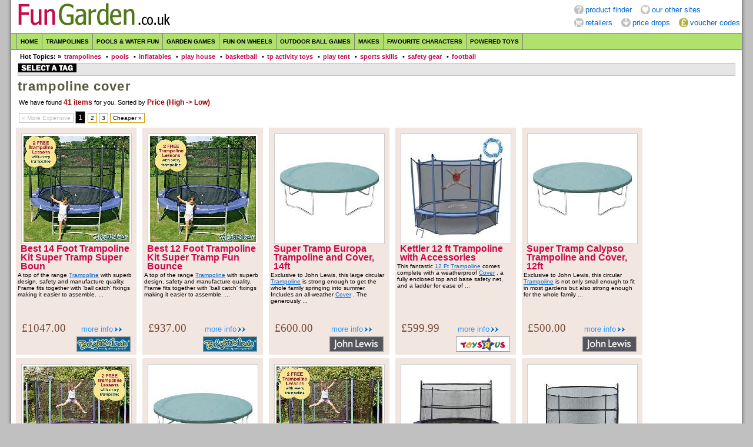

--- FILE ---
content_type: text/html
request_url: http://fungarden.co.uk/trampolines/trampoline_cover.html
body_size: 7573
content:
<!DOCTYPE html PUBLIC "-//W3C//DTD XHTML 1.0 Transitional//EN" "http://www.w3.org/TR/xhtml1/DTD/xhtml1-transitional.dtd">
<html xmlns="http://www.w3.org/1999/xhtml">
<head>
	<title>Trampoline Cover at Fun Garden.co.uk</title><meta http-equiv="content-type" content="text/html; charset=utf-8" /><meta name="description" content="Fun Garden lists the cheapest Trampolines, Garden Pools, Ride on Toys, Outdoor Games, Kids Sports Equipment, Adventure Playgrounds, Swings, Slides, Sandpits and Outdoor Play Houses. We also have a large selection of Inflatable toys, Football Equipment, Goals, Basketball nets at sale prices" />
	<link type="text/css" rel="stylesheet" href="../styles.css" media="screen" />
	<link type="text/css" rel="stylesheet" href="../custom.css" media="screen" />
	<!--[if gte IE 7]>
		<link rel="stylesheet" href="../ie7.css" type="text/css" media="screen" />
	<![endif]-->
	<!--[if lt IE 7]>
		<link rel="stylesheet" href="../ie6.css" type="text/css" media="screen" />
	<![endif]-->
</head>
<body>
	<div id="frame">
		<div class="header">
			<div id="toparea">
				<div id="options">
					<a id="topic_option" accesskey="3" href="../topic_sitemap.html">product finder</a>
					<a id="sites_option" accesskey="5" href="../our_sites.html">our other sites</a><br />
					<a id="retailers_option" href="../retailers.html">retailers</a>
					<a id="price_option" accesskey="6" href="../price_drops.html">price drops</a>
					<a id="voucher_option" accesskey="4" href="../voucher_codes.html">voucher codes</a>
				</div>
				<a class="logo_link" href="/" title="Fun Garden"><img id="logo_img" src="/images/logo.png" alt="Fun Garden" /></a>
			</div>
			<div class="menu_bar">
				<ul class="menu">
					<li class="menu_left_pad"></li>
					<li><a  accesskey="1" href="/">Home</a></li><li><a  accesskey="a" href="/trampolines.html">Trampolines</a></li><li><a  accesskey="b" href="/swimming_pools.html">Pools &amp; Water Fun</a></li><li><a  accesskey="c" href="/garden_games.html">Garden Games</a></li><li><a  accesskey="d" href="/toys_with_wheels.html">Fun on Wheels</a></li><li><a  accesskey="e" href="/outdoor_ball_games.html">Outdoor Ball Games</a></li><li><a  accesskey="f" href="/outdoor_toys.html">Makes</a></li><li><a  accesskey="g" href="/childrens_favorite_characters.html">Favourite Characters</a></li><li><a  accesskey="i" href="/powered_toys.html">Powered Toys</a></li>
				</ul>
			</div>
			<div id="topics">
				<span>Hot Topics: &#187;</span><a title="trampolines" href="/trampolines/trampolines.html">trampolines</a> &bull;<a title="garden pools" href="/garden_pools_and_water_fun/garden_pools.html">pools</a> &bull;<a title="inflatable toys" href="/outdoor_games_and_activities/inflatable_toys.html">inflatables</a> &bull;<a title="kids play house" href="/outdoor_games_and_activities/kids_play_house.html">play house</a> &bull;<a title="basketball equipment" href="/garden_bat_and_ball_sports/basketball_equipment.html">basketball</a> &bull;<a title="TP activity toys" href="/outdoor_equipment/tp_activity_toys.html">tp activity toys</a> &bull;<a title="kids play tent" href="/outdoor_games_and_activities/kids_play_tent.html">play tent</a> &bull;<a title="sports skills and training equipment" href="/garden_bat_and_ball_sports/sports_skills_and_training_equipment.html">sports skills</a> &bull;<a title="kids safety gear" href="/kids_ride_on_toys/kids_safety_gear.html">safety gear</a> &bull;<a title="football equipment" href="/garden_bat_and_ball_sports/football_equipment.html">football</a> 
			</div>
		</div>
		<div id="page">
			<div id="navcloud">
				
			</div>
			<script src="http://www.google-analytics.com/urchin.js" type="text/javascript">
				            </script>
				            <script type="text/javascript">
				            _uacct = "UA-2356121-1";
				            urchinTracker();
				            </script>
			<h1 class="heading">trampoline cover</h1><div class="sortmessage"><span class="sort">We have found </span><span class="sortmethod">41 items </span><span class="sort">for you</span><span class="sort">. Sorted by </span><span class="sortmethod">Price (High -> Low)</span></div><div class="pagecontrol"><a class="jump_off">&#171; More Expensive</a><a href="trampoline_cover.html" class="page_on" title="&pound;1047.00 to &pound;59.00">1</a><a href="trampoline_cover_2.html" class="page_off" title="&pound;59.00 to &pound;25.00">2</a><a href="trampoline_cover_3.html" class="page_off" title="&pound;25.00 to &pound;25.00">3</a><a href="trampoline_cover_2.html" class="jump_on">Cheaper &#187;</a></div>
			<a href="#content" accesskey="s"></a>
			<div id="content">
				<div class="item">
                                <div class="item_top">
	    				            <a rel="nofollow" target="_blank" href="http://www.awin1.com/awclick.php?mid=1096&amp;id=70164" onclick="javascript:urchinTracker('18849:bright_minds:best_14_foot_trampoline_kit_super_tramp_super_boun')" title="Best 14 Foot Trampoline Kit Super Tramp Super Boun"><img class="image" src="/images/76/best_14_foot_trampoline_kit_super_tramp_super_boun.jpg" alt="Best 14 Foot Trampoline Kit Super Tramp Super Boun"/></a>
    				    	        <h1>Best 14 Foot Trampoline Kit Super Tramp Super Boun</h1>
		    	    		        <p>A top of the range  <a href="../trampolines/trampolines.html" title="trampolines">Trampoline</a>  with superb design, safety and manufacture quality. Frame fits together with 'ball catch' fixings making it easier to assemble. ...</p>
			        			    
                                 </div>
                                 <a rel="nofollow" target="_blank" href="http://www.awin1.com/awclick.php?mid=1096&amp;id=70164" onclick="javascript:urchinTracker('18849:bright_minds:best_14_foot_trampoline_kit_super_tramp_super_boun')" title="Best 14 Foot Trampoline Kit Super Tramp Super Boun" class="info">more info</a>
                                 <a class="price">&pound;1047.00</a>
                                 <a rel="nofollow" target="_blank" href="http://www.awin1.com/awclick.php?mid=1096&amp;id=70164" onclick="javascript:urchinTracker('18849:bright_minds:best_14_foot_trampoline_kit_super_tramp_super_boun')" title="Best 14 Foot Trampoline Kit Super Tramp Super Boun"><img class="logo" src="/stockist/Bright Minds.png" alt="Bright Minds"/></a>
				             </div><div class="item">
                                <div class="item_top">
	    				            <a rel="nofollow" target="_blank" href="http://www.awin1.com/awclick.php?mid=1096&amp;id=70164" onclick="javascript:urchinTracker('18850:bright_minds:best_12_foot_trampoline_kit_super_tramp_fun_bounce')" title="Best 12 Foot Trampoline Kit Super Tramp Fun Bounce"><img class="image" src="/images/76/best_12_foot_trampoline_kit_super_tramp_fun_bounce.jpg" alt="Best 12 Foot Trampoline Kit Super Tramp Fun Bounce"/></a>
    				    	        <h1>Best 12 Foot Trampoline Kit Super Tramp Fun Bounce</h1>
		    	    		        <p>A top of the range  <a href="../trampolines/trampolines.html" title="trampolines">Trampoline</a>  with superb design, safety and manufacture quality. Frame fits together with 'ball catch' fixings making it easier to assemble. ...</p>
			        			    
                                 </div>
                                 <a rel="nofollow" target="_blank" href="http://www.awin1.com/awclick.php?mid=1096&amp;id=70164" onclick="javascript:urchinTracker('18850:bright_minds:best_12_foot_trampoline_kit_super_tramp_fun_bounce')" title="Best 12 Foot Trampoline Kit Super Tramp Fun Bounce" class="info">more info</a>
                                 <a class="price">&pound;937.00</a>
                                 <a rel="nofollow" target="_blank" href="http://www.awin1.com/awclick.php?mid=1096&amp;id=70164" onclick="javascript:urchinTracker('18850:bright_minds:best_12_foot_trampoline_kit_super_tramp_fun_bounce')" title="Best 12 Foot Trampoline Kit Super Tramp Fun Bounce"><img class="logo" src="/stockist/Bright Minds.png" alt="Bright Minds"/></a>
				             </div><div class="item">
                                <div class="item_top">
	    				            <a rel="nofollow" target="_blank" href="http://www.awin1.com/awclick.php?mid=1203&amp;id=70164" onclick="javascript:urchinTracker('1656:john_lewis:super_tramp_europa_trampoline_and_cover_14ft')" title="Super Tramp Europa Trampoline and Cover, 14ft"><img class="image" src="/images/51/super_tramp_europa_trampoline_and_cover_14ft.jpg" alt="Super Tramp Europa Trampoline and Cover, 14ft"/></a>
    				    	        <h1>Super Tramp Europa Trampoline and Cover, 14ft</h1>
		    	    		        <p>Exclusive to John Lewis, this large circular  <a href="../trampolines/trampolines.html" title="trampolines">Trampoline</a>  is strong enough to get the whole family springing into summer. Includes an all-weather  <a href="../trampolines/trampoline_cover.html" title="trampoline cover">Cover</a> . The generously ...</p>
			        			    
                                 </div>
                                 <a rel="nofollow" target="_blank" href="http://www.awin1.com/awclick.php?mid=1203&amp;id=70164" onclick="javascript:urchinTracker('1656:john_lewis:super_tramp_europa_trampoline_and_cover_14ft')" title="Super Tramp Europa Trampoline and Cover, 14ft" class="info">more info</a>
                                 <a class="price">&pound;600.00</a>
                                 <a rel="nofollow" target="_blank" href="http://www.awin1.com/awclick.php?mid=1203&amp;id=70164" onclick="javascript:urchinTracker('1656:john_lewis:super_tramp_europa_trampoline_and_cover_14ft')" title="Super Tramp Europa Trampoline and Cover, 14ft"><img class="logo" src="/stockist/John Lewis.png" alt="John Lewis"/></a>
				             </div><div class="item">
                                <div class="item_top">
	    				            <a rel="nofollow" target="_blank" href="http://www.awin1.com/awclick.php?mid=1270&amp;id=70164" onclick="javascript:urchinTracker('5172:toys_r_us:kettler_12_ft_trampoline_with_accessories')" title="Kettler 12 ft Trampoline with Accessories"><img class="image" src="/images/29/kettler_12_ft_trampoline_with_accessories.jpg" alt="Kettler 12 ft Trampoline with Accessories"/></a>
    				    	        <h1>Kettler 12 ft Trampoline with Accessories</h1>
		    	    		        <p>This fantastic  <a href="../trampolines/12_feet_trampolines.html" title="12 feet trampolines">12 Ft</a>   <a href="../trampolines/trampolines.html" title="trampolines">Trampoline</a>  comes complete with a weatherproof  <a href="../trampolines/trampoline_cover.html" title="trampoline cover">Cover</a> , a fully enclosed top and base safety net, and a ladder for ease of ...</p>
			        			    
                                 </div>
                                 <a rel="nofollow" target="_blank" href="http://www.awin1.com/awclick.php?mid=1270&amp;id=70164" onclick="javascript:urchinTracker('5172:toys_r_us:kettler_12_ft_trampoline_with_accessories')" title="Kettler 12 ft Trampoline with Accessories" class="info">more info</a>
                                 <a class="price">&pound;599.99</a>
                                 <a rel="nofollow" target="_blank" href="http://www.awin1.com/awclick.php?mid=1270&amp;id=70164" onclick="javascript:urchinTracker('5172:toys_r_us:kettler_12_ft_trampoline_with_accessories')" title="Kettler 12 ft Trampoline with Accessories"><img class="logo" src="/stockist/Toys R Us.png" alt="Toys R Us"/></a>
				             </div><div class="item">
                                <div class="item_top">
	    				            <a rel="nofollow" target="_blank" href="http://www.awin1.com/awclick.php?mid=1203&amp;id=70164" onclick="javascript:urchinTracker('1644:john_lewis:super_tramp_calypso_trampoline_and_cover_12ft')" title="Super Tramp Calypso Trampoline and Cover, 12ft"><img class="image" src="/images/51/super_tramp_calypso_trampoline_and_cover_12ft.jpg" alt="Super Tramp Calypso Trampoline and Cover, 12ft"/></a>
    				    	        <h1>Super Tramp Calypso Trampoline and Cover, 12ft</h1>
		    	    		        <p>Exclusive to John Lewis, this circular  <a href="../trampolines/trampolines.html" title="trampolines">Trampoline</a>  is not only small enough to fit in most gardens but also strong enough for the whole family ...</p>
			        			    
                                 </div>
                                 <a rel="nofollow" target="_blank" href="http://www.awin1.com/awclick.php?mid=1203&amp;id=70164" onclick="javascript:urchinTracker('1644:john_lewis:super_tramp_calypso_trampoline_and_cover_12ft')" title="Super Tramp Calypso Trampoline and Cover, 12ft" class="info">more info</a>
                                 <a class="price">&pound;500.00</a>
                                 <a rel="nofollow" target="_blank" href="http://www.awin1.com/awclick.php?mid=1203&amp;id=70164" onclick="javascript:urchinTracker('1644:john_lewis:super_tramp_calypso_trampoline_and_cover_12ft')" title="Super Tramp Calypso Trampoline and Cover, 12ft"><img class="logo" src="/stockist/John Lewis.png" alt="John Lewis"/></a>
				             </div><div class="item">
                                <div class="item_top">
	    				            <a rel="nofollow" target="_blank" href="http://www.awin1.com/awclick.php?mid=1096&amp;id=70164" onclick="javascript:urchinTracker('18856:bright_minds:good_14_foot_trampoline_kit_spring_time_dragon')" title="Good 14 Foot Trampoline Kit Spring Time Dragon"><img class="image" src="/images/76/good_14_foot_trampoline_kit_spring_time_dragon.jpg" alt="Good 14 Foot Trampoline Kit Spring Time Dragon"/></a>
    				    	        <h1>Good 14 Foot Trampoline Kit Spring Time Dragon</h1>
		    	    		        <p>A great value range  <a href="../trampolines/trampolines.html" title="trampolines">Trampoline</a>  produced within strict guidelines offering safety at a very affordable price. This complete set includes  <a href="../trampolines/trampolines.html" title="trampolines">Trampoline</a> , safety  <a href="../trampolines/trampoline_enclosure.html" title="trampoline enclosure">Enclosure</a> , anchor kit ...</p>
			        			    
                                 </div>
                                 <a rel="nofollow" target="_blank" href="http://www.awin1.com/awclick.php?mid=1096&amp;id=70164" onclick="javascript:urchinTracker('18856:bright_minds:good_14_foot_trampoline_kit_spring_time_dragon')" title="Good 14 Foot Trampoline Kit Spring Time Dragon" class="info">more info</a>
                                 <a class="price">&pound;437.00</a>
                                 <a rel="nofollow" target="_blank" href="http://www.awin1.com/awclick.php?mid=1096&amp;id=70164" onclick="javascript:urchinTracker('18856:bright_minds:good_14_foot_trampoline_kit_spring_time_dragon')" title="Good 14 Foot Trampoline Kit Spring Time Dragon"><img class="logo" src="/stockist/Bright Minds.png" alt="Bright Minds"/></a>
				             </div><div class="item">
                                <div class="item_top">
	    				            <a rel="nofollow" target="_blank" href="http://www.awin1.com/awclick.php?mid=1203&amp;id=70164" onclick="javascript:urchinTracker('1647:john_lewis:super_tramp_ariel_trampoline_and_cover_10ft')" title="Super Tramp Ariel Trampoline and Cover, 10ft"><img class="image" src="/images/51/super_tramp_ariel_trampoline_and_cover_10ft.jpg" alt="Super Tramp Ariel Trampoline and Cover, 10ft"/></a>
    				    	        <h1>Super Tramp Ariel Trampoline and Cover, 10ft</h1>
		    	    		        <p>Exclusive to John Lewis, this sturdy entry-level circular  <a href="../trampolines/trampolines.html" title="trampolines">Trampoline</a>  represents great value for money, with lower height accessibility particularly suitable for children of primary school ...</p>
			        			    
                                 </div>
                                 <a rel="nofollow" target="_blank" href="http://www.awin1.com/awclick.php?mid=1203&amp;id=70164" onclick="javascript:urchinTracker('1647:john_lewis:super_tramp_ariel_trampoline_and_cover_10ft')" title="Super Tramp Ariel Trampoline and Cover, 10ft" class="info">more info</a>
                                 <a class="price">&pound;400.00</a>
                                 <a rel="nofollow" target="_blank" href="http://www.awin1.com/awclick.php?mid=1203&amp;id=70164" onclick="javascript:urchinTracker('1647:john_lewis:super_tramp_ariel_trampoline_and_cover_10ft')" title="Super Tramp Ariel Trampoline and Cover, 10ft"><img class="logo" src="/stockist/John Lewis.png" alt="John Lewis"/></a>
				             </div><div class="item">
                                <div class="item_top">
	    				            <a rel="nofollow" target="_blank" href="http://www.awin1.com/awclick.php?mid=1096&amp;id=70164" onclick="javascript:urchinTracker('18858:bright_minds:good_12_foot_trampoline_kit_spring_time_tiger')" title="Good 12 Foot Trampoline Kit Spring Time Tiger"><img class="image" src="/images/76/good_12_foot_trampoline_kit_spring_time_tiger.jpg" alt="Good 12 Foot Trampoline Kit Spring Time Tiger"/></a>
    				    	        <h1>Good 12 Foot Trampoline Kit Spring Time Tiger</h1>
		    	    		        <p>A great value range  <a href="../trampolines/trampolines.html" title="trampolines">Trampoline</a>  produced within strict quality guidelines, offering safety at a very affordable price. This complete set includes  <a href="../trampolines/12_feet_trampolines.html" title="12 feet trampolines">12Ft</a>   <a href="../trampolines/trampolines.html" title="trampolines">Trampoline</a> , safety  <a href="../trampolines/trampoline_enclosure.html" title="trampoline enclosure">Enclosure</a> , ...</p>
			        			    
                                 </div>
                                 <a rel="nofollow" target="_blank" href="http://www.awin1.com/awclick.php?mid=1096&amp;id=70164" onclick="javascript:urchinTracker('18858:bright_minds:good_12_foot_trampoline_kit_spring_time_tiger')" title="Good 12 Foot Trampoline Kit Spring Time Tiger" class="info">more info</a>
                                 <a class="price">&pound;377.00</a>
                                 <a rel="nofollow" target="_blank" href="http://www.awin1.com/awclick.php?mid=1096&amp;id=70164" onclick="javascript:urchinTracker('18858:bright_minds:good_12_foot_trampoline_kit_spring_time_tiger')" title="Good 12 Foot Trampoline Kit Spring Time Tiger"><img class="logo" src="/stockist/Bright Minds.png" alt="Bright Minds"/></a>
				             </div><div class="item">
                                <div class="item_top">
	    				            <a rel="nofollow" target="_blank" href="http://track.webgains.com/click.html?wgcampaignid=43081&amp;wgprogramid=127" onclick="javascript:urchinTracker('6478:kids_window:jumpking_jumppod_10_12_and_14ft_deluxe')" title="Jumpking Jumppod 10, 12 and 14ft Deluxe"><img class="image" src="/images/40/jumpking_jumppod_10_12_and_14ft_deluxe.jpg" alt="Jumpking Jumppod 10, 12 and 14ft Deluxe"/></a>
    				    	        <h1>Jumpking Jumppod 10, 12 and 14ft Deluxe</h1>
		    	    		        <p>10, 12 and  <a href="../trampolines/14_feet_trampolines.html" title="14 feet trampolines">14Ft</a>  Deluxe. With Safety Net,  <a href="../trampolines/trampoline_cover.html" title="trampoline cover">Cover</a> , Ladder and Shoe Net. Unique ! A new innovation in  <a href="../trampolines/trampolines.html" title="trampolines">Trampolines</a> , the Jumpking JumpPod is a ...</p>
			        			    
                                 </div>
                                 <a rel="nofollow" target="_blank" href="http://track.webgains.com/click.html?wgcampaignid=43081&amp;wgprogramid=127" onclick="javascript:urchinTracker('6478:kids_window:jumpking_jumppod_10_12_and_14ft_deluxe')" title="Jumpking Jumppod 10, 12 and 14ft Deluxe" class="info">more info</a>
                                 <a class="price">&pound;310.00</a>
                                 <a rel="nofollow" target="_blank" href="http://track.webgains.com/click.html?wgcampaignid=43081&amp;wgprogramid=127" onclick="javascript:urchinTracker('6478:kids_window:jumpking_jumppod_10_12_and_14ft_deluxe')" title="Jumpking Jumppod 10, 12 and 14ft Deluxe"><img class="logo" src="/stockist/Kids Window.png" alt="Kids Window"/></a>
				             </div><div class="item">
                                <div class="item_top">
	    				            <a rel="nofollow" target="_blank" href="http://track.webgains.com/click.html?wgcampaignid=43081&amp;wgprogramid=127" onclick="javascript:urchinTracker('6477:kids_window:jumpking_jumppod_10_12_and_14ft')" title="Jumpking Jumppod 10, 12 and 14ft"><img class="image" src="/images/40/jumpking_jumppod_10_12_and_14ft.jpg" alt="Jumpking Jumppod 10, 12 and 14ft"/></a>
    				    	        <h1>Jumpking Jumppod 10, 12 and 14ft</h1>
		    	    		        <p>10, 12 and  <a href="../trampolines/14_feet_trampolines.html" title="14 feet trampolines">14Ft</a> . With Safety Net,  <a href="../trampolines/trampoline_cover.html" title="trampoline cover">Cover</a> , Ladder and Shoe Net. Unique ! A new innovation in  <a href="../trampolines/trampolines.html" title="trampolines">Trampolines</a> , the Jumpking JumpPod is a top ...</p>
			        			    
                                 </div>
                                 <a rel="nofollow" target="_blank" href="http://track.webgains.com/click.html?wgcampaignid=43081&amp;wgprogramid=127" onclick="javascript:urchinTracker('6477:kids_window:jumpking_jumppod_10_12_and_14ft')" title="Jumpking Jumppod 10, 12 and 14ft" class="info">more info</a>
                                 <a class="price">&pound;240.00</a>
                                 <a rel="nofollow" target="_blank" href="http://track.webgains.com/click.html?wgcampaignid=43081&amp;wgprogramid=127" onclick="javascript:urchinTracker('6477:kids_window:jumpking_jumppod_10_12_and_14ft')" title="Jumpking Jumppod 10, 12 and 14ft"><img class="logo" src="/stockist/Kids Window.png" alt="Kids Window"/></a>
				             </div><div class="item">
                                <div class="item_top">
	    				            <a rel="nofollow" target="_blank" href="http://www.dpbolvw.net/click-2544827-5590799" onclick="javascript:urchinTracker('2538:argos:my_first_trampoline_and_enclosure')" title="My First Trampoline and Enclosure"><img class="image" src="/images/54/my_first_trampoline_and_enclosure.jpg" alt="My First Trampoline and Enclosure"/></a>
    				    	        <h1>My First Trampoline and Enclosure</h1>
		    	    		        <p></p>
			        			    <ul><li>Set up size (D)140cm, (H)35cm.</li> <li>Main frame in diameter 1in x 1.0mm x 6 pieces.</li> <li>18 piece diameter 25mm x 0.8mm metal tube with powder ...</li></ul>
                                 </div>
                                 <a rel="nofollow" target="_blank" href="http://www.dpbolvw.net/click-2544827-5590799" onclick="javascript:urchinTracker('2538:argos:my_first_trampoline_and_enclosure')" title="My First Trampoline and Enclosure" class="info">more info</a>
                                 <a class="price">&pound;99.99</a>
                                 <a rel="nofollow" target="_blank" href="http://www.dpbolvw.net/click-2544827-5590799" onclick="javascript:urchinTracker('2538:argos:my_first_trampoline_and_enclosure')" title="My First Trampoline and Enclosure"><img class="logo" src="/stockist/Argos.png" alt="Argos"/></a>
				             </div><div class="item">
                                <div class="item_top">
	    				            <a rel="nofollow" target="_blank" href="http://www.awin1.com/awclick.php?mid=1203&amp;id=70164" onclick="javascript:urchinTracker('1608:john_lewis:super_tramp_boomer_trampoline_cover')" title="Super Tramp Boomer Trampoline Cover"><img class="image" src="/images/51/super_tramp_boomer_trampoline_cover.jpg" alt="Super Tramp Boomer Trampoline Cover"/></a>
    				    	        <h1>Super Tramp Boomer Trampoline Cover</h1>
		    	    		        <p>Boomer  <a href="../trampolines/trampoline_cover.html" title="trampoline cover">Trampoline Cover</a>  with elasticated hem and central drainage holes. Made from 300gsm (9oz) blue PVC coated nylon fabric.  <a href="../trampolines/trampolines.html" title="trampolines">Trampoline</a>  weather covers keep the  <a href="../trampolines/trampolines.html" title="trampolines">Trampoline</a>  ...</p>
			        			    
                                 </div>
                                 <a rel="nofollow" target="_blank" href="http://www.awin1.com/awclick.php?mid=1203&amp;id=70164" onclick="javascript:urchinTracker('1608:john_lewis:super_tramp_boomer_trampoline_cover')" title="Super Tramp Boomer Trampoline Cover" class="info">more info</a>
                                 <a class="price">&pound;89.00</a>
                                 <a rel="nofollow" target="_blank" href="http://www.awin1.com/awclick.php?mid=1203&amp;id=70164" onclick="javascript:urchinTracker('1608:john_lewis:super_tramp_boomer_trampoline_cover')" title="Super Tramp Boomer Trampoline Cover"><img class="logo" src="/stockist/John Lewis.png" alt="John Lewis"/></a>
				             </div><div class="item">
                                <div class="item_top">
	    				            <a rel="nofollow" target="_blank" href="http://www.awin1.com/awclick.php?mid=1096&amp;id=70164" onclick="javascript:urchinTracker('18876:bright_minds:kangaroo_trampoline_cover')" title="Kangaroo Trampoline Cover"><img class="image" src="/images/76/kangaroo_trampoline_cover.jpg" alt="Kangaroo Trampoline Cover"/></a>
    				    	        <h1>Kangaroo Trampoline Cover</h1>
		    	    		        <p>All weather rectangular  <a href="../trampolines/trampoline_cover.html" title="trampoline cover">Trampoline Cover</a> , suitable for our 14.5ft Kangeroo  <a href="../trampolines/trampolines.html" title="trampolines">Trampoline</a> . This weather  <a href="../trampolines/trampoline_cover.html" title="trampoline cover">Cover</a>  is made from Forest Green pvc-coated nylon fabric, 'pudding style' with ...</p>
			        			    
                                 </div>
                                 <a rel="nofollow" target="_blank" href="http://www.awin1.com/awclick.php?mid=1096&amp;id=70164" onclick="javascript:urchinTracker('18876:bright_minds:kangaroo_trampoline_cover')" title="Kangaroo Trampoline Cover" class="info">more info</a>
                                 <a class="price">&pound;84.00</a>
                                 <a rel="nofollow" target="_blank" href="http://www.awin1.com/awclick.php?mid=1096&amp;id=70164" onclick="javascript:urchinTracker('18876:bright_minds:kangaroo_trampoline_cover')" title="Kangaroo Trampoline Cover"><img class="logo" src="/stockist/Bright Minds.png" alt="Bright Minds"/></a>
				             </div><div class="item">
                                <div class="item_top">
	    				            <a rel="nofollow" target="_blank" href="http://www.awin1.com/awclick.php?mid=1203&amp;id=70164" onclick="javascript:urchinTracker('1605:john_lewis:super_tramp_kangaroo_trampoline_cover')" title="Super Tramp Kangaroo Trampoline Cover"><img class="image" src="/images/51/super_tramp_kangaroo_trampoline_cover.jpg" alt="Super Tramp Kangaroo Trampoline Cover"/></a>
    				    	        <h1>Super Tramp Kangaroo Trampoline Cover</h1>
		    	    		        <p>Kangaroo  <a href="../trampolines/trampoline_cover.html" title="trampoline cover">Trampoline Cover</a>  with elasticated hem and central drainage holes. Made from 300gsm (9oz) Forest Green PVC coated nylon fabric.  <a href="../trampolines/trampolines.html" title="trampolines">Trampoline</a>  weather covers keep the ...</p>
			        			    
                                 </div>
                                 <a rel="nofollow" target="_blank" href="http://www.awin1.com/awclick.php?mid=1203&amp;id=70164" onclick="javascript:urchinTracker('1605:john_lewis:super_tramp_kangaroo_trampoline_cover')" title="Super Tramp Kangaroo Trampoline Cover" class="info">more info</a>
                                 <a class="price">&pound;79.00</a>
                                 <a rel="nofollow" target="_blank" href="http://www.awin1.com/awclick.php?mid=1203&amp;id=70164" onclick="javascript:urchinTracker('1605:john_lewis:super_tramp_kangaroo_trampoline_cover')" title="Super Tramp Kangaroo Trampoline Cover"><img class="logo" src="/stockist/John Lewis.png" alt="John Lewis"/></a>
				             </div><div class="item">
                                <div class="item_top">
	    				            <a rel="nofollow" target="_blank" href="http://www.awin1.com/awclick.php?mid=1096&amp;id=70164" onclick="javascript:urchinTracker('18877:bright_minds:wallaby_trampoline_cover')" title="Wallaby Trampoline Cover"><img class="image" src="/images/76/wallaby_trampoline_cover.jpg" alt="Wallaby Trampoline Cover"/></a>
    				    	        <h1>Wallaby Trampoline Cover</h1>
		    	    		        <p>All weather rectangular  <a href="../trampolines/trampoline_cover.html" title="trampoline cover">Trampoline Cover</a> , suitable for our 12.5ft Wallaby  <a href="../trampolines/trampolines.html" title="trampolines">Trampoline</a> . This weather  <a href="../trampolines/trampoline_cover.html" title="trampoline cover">Cover</a>  is made from Forest Green pvc-coated nylon fabric, 'pudding style' with ...</p>
			        			    
                                 </div>
                                 <a rel="nofollow" target="_blank" href="http://www.awin1.com/awclick.php?mid=1096&amp;id=70164" onclick="javascript:urchinTracker('18877:bright_minds:wallaby_trampoline_cover')" title="Wallaby Trampoline Cover" class="info">more info</a>
                                 <a class="price">&pound;74.00</a>
                                 <a rel="nofollow" target="_blank" href="http://www.awin1.com/awclick.php?mid=1096&amp;id=70164" onclick="javascript:urchinTracker('18877:bright_minds:wallaby_trampoline_cover')" title="Wallaby Trampoline Cover"><img class="logo" src="/stockist/Bright Minds.png" alt="Bright Minds"/></a>
				             </div><div class="item">
                                <div class="item_top">
	    				            <a rel="nofollow" target="_blank" href="http://www.awin1.com/awclick.php?mid=1203&amp;id=70164" onclick="javascript:urchinTracker('1597:john_lewis:super_tramp_super_bouncer_trampoline_cover')" title="Super Tramp Super Bouncer Trampoline Cover"><img class="image" src="/images/51/super_tramp_super_bouncer_trampoline_cover.jpg" alt="Super Tramp Super Bouncer Trampoline Cover"/></a>
    				    	        <h1>Super Tramp Super Bouncer Trampoline Cover</h1>
		    	    		        <p>Super Bouncer  <a href="../trampolines/trampoline_cover.html" title="trampoline cover">Trampoline Cover</a>  with elasticated hem and central drainage holes. Made from 300gsm (9oz) blue PVC coated nylon fabric.  <a href="../trampolines/trampolines.html" title="trampolines">Trampoline</a>  weather covers keep the ...</p>
			        			    
                                 </div>
                                 <a rel="nofollow" target="_blank" href="http://www.awin1.com/awclick.php?mid=1203&amp;id=70164" onclick="javascript:urchinTracker('1597:john_lewis:super_tramp_super_bouncer_trampoline_cover')" title="Super Tramp Super Bouncer Trampoline Cover" class="info">more info</a>
                                 <a class="price">&pound;69.00</a>
                                 <a rel="nofollow" target="_blank" href="http://www.awin1.com/awclick.php?mid=1203&amp;id=70164" onclick="javascript:urchinTracker('1597:john_lewis:super_tramp_super_bouncer_trampoline_cover')" title="Super Tramp Super Bouncer Trampoline Cover"><img class="logo" src="/stockist/John Lewis.png" alt="John Lewis"/></a>
				             </div><div class="item">
                                <div class="item_top">
	    				            <a rel="nofollow" target="_blank" href="http://www.awin1.com/awclick.php?mid=1203&amp;id=70164" onclick="javascript:urchinTracker('1600:john_lewis:super_tramp_wallaby_trampoline_cover')" title="Super Tramp Wallaby Trampoline Cover"><img class="image" src="/images/51/super_tramp_wallaby_trampoline_cover.jpg" alt="Super Tramp Wallaby Trampoline Cover"/></a>
    				    	        <h1>Super Tramp Wallaby Trampoline Cover</h1>
		    	    		        <p>Wallaby  <a href="../trampolines/trampoline_cover.html" title="trampoline cover">Trampoline Cover</a>  with elasticated hem and central drainage holes. Made from 300gsm (9oz) Forest Green PVC coated nylon fabric.  <a href="../trampolines/trampolines.html" title="trampolines">Trampoline</a>  weather covers keep the ...</p>
			        			    
                                 </div>
                                 <a rel="nofollow" target="_blank" href="http://www.awin1.com/awclick.php?mid=1203&amp;id=70164" onclick="javascript:urchinTracker('1600:john_lewis:super_tramp_wallaby_trampoline_cover')" title="Super Tramp Wallaby Trampoline Cover" class="info">more info</a>
                                 <a class="price">&pound;69.00</a>
                                 <a rel="nofollow" target="_blank" href="http://www.awin1.com/awclick.php?mid=1203&amp;id=70164" onclick="javascript:urchinTracker('1600:john_lewis:super_tramp_wallaby_trampoline_cover')" title="Super Tramp Wallaby Trampoline Cover"><img class="logo" src="/stockist/John Lewis.png" alt="John Lewis"/></a>
				             </div><div class="item">
                                <div class="item_top">
	    				            <a rel="nofollow" target="_blank" href="http://www.awin1.com/awclick.php?mid=1096&amp;id=70164" onclick="javascript:urchinTracker('18879:bright_minds:14_foot_trampoline_cover_better_best_playland_supe')" title="14 Foot Trampoline Cover Better/Best Playland/Supe"><img class="image" src="/images/76/14_foot_trampoline_cover_better_best_playland_supe.jpg" alt="14 Foot Trampoline Cover Better/Best Playland/Supe"/></a>
    				    	        <h1>14 Foot Trampoline Cover Better/Best Playland/Supe</h1>
		    	    		        <p>All weather  <a href="../trampolines/trampoline_cover.html" title="trampoline cover">Trampoline Cover</a> , suitable for our  <a href="../trampolines/14_feet_trampolines.html" title="14 feet trampolines">14Ft</a>  Better and Best  <a href="../trampolines/trampolines.html" title="trampolines">Trampolines</a> . This weather  <a href="../trampolines/trampoline_cover.html" title="trampoline cover">Cover</a>  is made from Forest Green pvc-coated nylon fabric, 'pudding style' ...</p>
			        			    
                                 </div>
                                 <a rel="nofollow" target="_blank" href="http://www.awin1.com/awclick.php?mid=1096&amp;id=70164" onclick="javascript:urchinTracker('18879:bright_minds:14_foot_trampoline_cover_better_best_playland_supe')" title="14 Foot Trampoline Cover Better/Best Playland/Supe" class="info">more info</a>
                                 <a class="price">&pound;64.00</a>
                                 <a rel="nofollow" target="_blank" href="http://www.awin1.com/awclick.php?mid=1096&amp;id=70164" onclick="javascript:urchinTracker('18879:bright_minds:14_foot_trampoline_cover_better_best_playland_supe')" title="14 Foot Trampoline Cover Better/Best Playland/Supe"><img class="logo" src="/stockist/Bright Minds.png" alt="Bright Minds"/></a>
				             </div><div class="item">
                                <div class="item_top">
	    				            <a rel="nofollow" target="_blank" href="http://www.awin1.com/awclick.php?mid=1096&amp;id=70164" onclick="javascript:urchinTracker('18878:bright_minds:king_110_trampoline_cover')" title="King 110 Trampoline Cover"><img class="image" src="/images/76/king_110_trampoline_cover.jpg" alt="King 110 Trampoline Cover"/></a>
    				    	        <h1>King 110 Trampoline Cover</h1>
		    	    		        <p>All weather rectangular  <a href="../trampolines/trampoline_cover.html" title="trampoline cover">Trampoline Cover</a> , suitable for our 11ft King  <a href="../trampolines/trampolines.html" title="trampolines">Trampoline</a> . This weather  <a href="../trampolines/trampoline_cover.html" title="trampoline cover">Cover</a>  is made from Forest Green pvc-coated nylon fabric, 'pudding style' with ...</p>
			        			    
                                 </div>
                                 <a rel="nofollow" target="_blank" href="http://www.awin1.com/awclick.php?mid=1096&amp;id=70164" onclick="javascript:urchinTracker('18878:bright_minds:king_110_trampoline_cover')" title="King 110 Trampoline Cover" class="info">more info</a>
                                 <a class="price">&pound;64.00</a>
                                 <a rel="nofollow" target="_blank" href="http://www.awin1.com/awclick.php?mid=1096&amp;id=70164" onclick="javascript:urchinTracker('18878:bright_minds:king_110_trampoline_cover')" title="King 110 Trampoline Cover"><img class="logo" src="/stockist/Bright Minds.png" alt="Bright Minds"/></a>
				             </div><div class="item">
                                <div class="item_top">
	    				            <a rel="nofollow" target="_blank" href="http://www.awin1.com/awclick.php?mid=1203&amp;id=70164" onclick="javascript:urchinTracker('1595:john_lewis:super_tramp_fun_bouncer_trampoline_cover')" title="Super Tramp Fun Bouncer Trampoline Cover"><img class="image" src="/images/51/super_tramp_fun_bouncer_trampoline_cover.jpg" alt="Super Tramp Fun Bouncer Trampoline Cover"/></a>
    				    	        <h1>Super Tramp Fun Bouncer Trampoline Cover</h1>
		    	    		        <p>Fun Bouncer  <a href="../trampolines/trampoline_cover.html" title="trampoline cover">Trampoline Cover</a>  with elasticated hem and central drainage holes. Made from 300gsm (9oz) Forest Green PVC coated nylon fabric.  <a href="../trampolines/trampolines.html" title="trampolines">Trampoline</a>  weather covers keep ...</p>
			        			    
                                 </div>
                                 <a rel="nofollow" target="_blank" href="http://www.awin1.com/awclick.php?mid=1203&amp;id=70164" onclick="javascript:urchinTracker('1595:john_lewis:super_tramp_fun_bouncer_trampoline_cover')" title="Super Tramp Fun Bouncer Trampoline Cover" class="info">more info</a>
                                 <a class="price">&pound;59.00</a>
                                 <a rel="nofollow" target="_blank" href="http://www.awin1.com/awclick.php?mid=1203&amp;id=70164" onclick="javascript:urchinTracker('1595:john_lewis:super_tramp_fun_bouncer_trampoline_cover')" title="Super Tramp Fun Bouncer Trampoline Cover"><img class="logo" src="/stockist/John Lewis.png" alt="John Lewis"/></a>
				             </div>
			</div>
			<div class="pagecontrol"><a class="jump_off">&#171; More Expensive</a><a href="trampoline_cover.html" class="page_on" title="&pound;1047.00 to &pound;59.00">1</a><a href="trampoline_cover_2.html" class="page_off" title="&pound;59.00 to &pound;25.00">2</a><a href="trampoline_cover_3.html" class="page_off" title="&pound;25.00 to &pound;25.00">3</a><a href="trampoline_cover_2.html" class="jump_on">Cheaper &#187;</a></div>
                    <div class="banner">
                    <script type="text/javascript"><!--
                    google_ad_client = "pub-2865836886031427";
                    google_ad_width = 728;
                    google_ad_height = 90;
                    google_ad_format = "728x90_as";
                    google_ad_type = "text";
                    //2007-11-05: V3
                    google_ad_channel = "7307486386";
                    google_color_border = "336699";
                    google_color_bg = "FFFFFF";
                    google_color_link = "0000FF";
                    google_color_text = "000000";
                    google_color_url = "008000";
                    google_ui_features = "rc:6";
                    //-->
                    </script>
                    <script type="text/javascript"
                      src="http://pagead2.googlesyndication.com/pagead/show_ads.js">
                    </script>
                    </div><a class="top_jump" href="#logo_img">top of page</a>
			<div id="footer">
				<div id="logolist">            
                                <a rel="nofollow" target="_blank" onclick="javascript:urchinTracker('0:holdall')" href="http://www.awin1.com/awclick.php?mid=830&amp;id=70164"><img class="logo" src="../stockist/HoldAll.png" alt="HoldAll"/></a><a rel="nofollow" target="_blank" onclick="javascript:urchinTracker('0:great_little_trading_company')" href="http://www.awin1.com/awclick.php?mid=2187&amp;id=70164"><img class="logo" src="../stockist/Great Little Trading Company.png" alt="Great Little Trading Company"/></a><a rel="nofollow" target="_blank" onclick="javascript:urchinTracker('0:littlewoods')" href="http://www.awin1.com/awclick.php?mid=3089&amp;id=70164"><img class="logo" src="../stockist/Littlewoods.png" alt="Littlewoods"/></a><a rel="nofollow" target="_blank" onclick="javascript:urchinTracker('0:bright_minds')" href="http://www.awin1.com/awclick.php?mid=1096&amp;id=70164"><img class="logo" src="../stockist/Bright Minds.png" alt="Bright Minds"/></a><a rel="nofollow" target="_blank" onclick="javascript:urchinTracker('0:marks_and_spencer')" href="http://www.awin1.com/awclick.php?mid=1402&amp;id=70164"><img class="logo" src="../stockist/Marks and Spencer.png" alt="Marks and Spencer"/></a><a rel="nofollow" target="_blank" onclick="javascript:urchinTracker('0:argos')" href="http://www.dpbolvw.net/click-2544827-5590799"><img class="logo" src="../stockist/Argos.png" alt="Argos"/></a><a rel="nofollow" target="_blank" onclick="javascript:urchinTracker('0:big_red_warehouse')" href="http://www.awin1.com/awclick.php?mid=1702&amp;id=70164"><img class="logo" src="../stockist/Big Red Warehouse.png" alt="Big Red Warehouse"/></a><a rel="nofollow" target="_blank" onclick="javascript:urchinTracker('0:kids_window')" href="http://track.webgains.com/click.html?wgcampaignid=43081&amp;wgprogramid=127"><img class="logo" src="../stockist/Kids Window.png" alt="Kids Window"/></a><a rel="nofollow" target="_blank" onclick="javascript:urchinTracker('0:halfords')" href="http://www.awin1.com/awclick.php?mid=1672&amp;id=70164"><img class="logo" src="../stockist/Halfords.png" alt="Halfords"/></a><a rel="nofollow" target="_blank" onclick="javascript:urchinTracker('0:early_learning_centre')" href="http://www.amazon.co.uk/gp/redirect.html?ie=UTF8&amp;location=http%3A%2F%2Fwww.amazon.co.uk%2Fs%3Fie%3DUTF8%26ref_%3Dnb%5Fsb%5Fss%5Fi%5F0%5F5%26field-keywords%3Dearly%2520learning%2520centre%26url%3Dsearch-alias%253Daps%26sprefix%3Dearly&amp;tag=ugbedv-21&amp;linkCode=ur2&amp;camp=1634&amp;creative=19450"><img class="logo" src="../stockist/Early Learning Centre.png" alt="Early Learning Centre"/></a><a rel="nofollow" target="_blank" onclick="javascript:urchinTracker('0:debenhams')" href="http://www.awin1.com/awclick.php?mid=2194&amp;id=70164"><img class="logo" src="../stockist/Debenhams.png" alt="Debenhams"/></a><a rel="nofollow" target="_blank" onclick="javascript:urchinTracker('0:toys_r_us')" href="http://www.awin1.com/awclick.php?mid=1270&amp;id=70164"><img class="logo" src="../stockist/Toys R Us.png" alt="Toys R Us"/></a><a rel="nofollow" target="_blank" onclick="javascript:urchinTracker('0:john_lewis')" href="http://www.awin1.com/awclick.php?mid=1203&amp;id=70164"><img class="logo" src="../stockist/John Lewis.png" alt="John Lewis"/></a><a rel="nofollow" target="_blank" onclick="javascript:urchinTracker('0:boots')" href="http://www.awin1.com/awclick.php?mid=2041&amp;id=70164"><img class="logo" src="../stockist/Boots.png" alt="Boots"/></a>
				            </div><ul><li><a  accesskey="1" href="/">Home</a></li><li>&#124;<a  accesskey="a" href="/trampolines.html">Trampolines</a></li><li>&#124;<a  accesskey="b" href="/swimming_pools.html">Pools &amp; Water Fun</a></li><li>&#124;<a  accesskey="c" href="/garden_games.html">Garden Games</a></li><li>&#124;<a  accesskey="d" href="/toys_with_wheels.html">Fun on Wheels</a></li><li>&#124;<a  accesskey="e" href="/outdoor_ball_games.html">Outdoor Ball Games</a></li><li>&#124;<a  accesskey="f" href="/outdoor_toys.html">Makes</a></li><li>&#124;<a  accesskey="g" href="/childrens_favorite_characters.html">Favourite Characters</a></li><li>&#124;<a  accesskey="i" href="/powered_toys.html">Powered Toys</a></li></ul></div><a class="logo_mini_link" href="/" title="Fun Garden"><img id="logo_mini_img" src="/images/logo_mini.png" alt="Fun Garden" /></a>
			</div>		
		</div>
	</div>
</body>
</html>


--- FILE ---
content_type: text/html; charset=utf-8
request_url: https://www.google.com/recaptcha/api2/aframe
body_size: 267
content:
<!DOCTYPE HTML><html><head><meta http-equiv="content-type" content="text/html; charset=UTF-8"></head><body><script nonce="n9E2rAmzZySiZYf28xAECw">/** Anti-fraud and anti-abuse applications only. See google.com/recaptcha */ try{var clients={'sodar':'https://pagead2.googlesyndication.com/pagead/sodar?'};window.addEventListener("message",function(a){try{if(a.source===window.parent){var b=JSON.parse(a.data);var c=clients[b['id']];if(c){var d=document.createElement('img');d.src=c+b['params']+'&rc='+(localStorage.getItem("rc::a")?sessionStorage.getItem("rc::b"):"");window.document.body.appendChild(d);sessionStorage.setItem("rc::e",parseInt(sessionStorage.getItem("rc::e")||0)+1);localStorage.setItem("rc::h",'1768713937070');}}}catch(b){}});window.parent.postMessage("_grecaptcha_ready", "*");}catch(b){}</script></body></html>

--- FILE ---
content_type: text/css
request_url: http://fungarden.co.uk/styles.css
body_size: 2562
content:
body, html {
	margin: 0;
	padding: 0;
	font-size : 90%;
	font-family: Arial, Helvetica, sans-serif;
	background-color: #C0C0C0;
	width: 100%;
}
#frame {
	background: url(images/frame_left.gif) repeat-y;
	height: auto;
	background-color: #FFFFFF;
	margin: 0px 12px 0px 12px;
}
/* header and menu */
.header {
	background: url(images/frame_right.gif) right repeat-y;
	margin-right: auto;
}
#toparea {
	position: relative;
}
#logo_img {
	border: 0;
	margin: 0;
	padding: 0;
	padding-left: 12px;
	display: block;
	float: left;
}
.menu_bar {
	height: 27px;
	position: relative;
	border-width: 1px 0;
	border-style: solid;
	margin: 0px 7px 0px 7px;
	padding: 0;
	clear: both;
}
.menu_bar ul.menu li {
	float: left;
	border-width: 0 1px 0 0;
	border-style: solid;
	border-color: #808080;
}
.menu_bar ul.menu li a {
	padding: 0 5px;
	width: auto;
	height: 25px;
	margin: 1px;
	display: block;
	vertical-align: middle;

}
.menu_bar li {
	font-weight: bold;
	font-size: 10px;
}
.menu_bar li a, .menu_bar li a:visited {
	color: #000000;
	text-decoration: none;
	text-transform: uppercase;
	line-height: 25px;
}
.menu_bar li a.current_item:visited {
	color: #fff;
}

.menu_bar ul.menu {
	margin: 0;
	padding: 0;
	list-style: none;
	position: absolute;
	white-space: nowrap;
}
.menu_bar ul.menu {
	left: 0;
}
* html .menu_bar ul.menu li a {
	width: 25px;
}
.menu_bar ul.menu li.menu_left_pad {
	width: 9px;
	height: 27px;
}
#topics {
	margin: 0px 40px 0px 22px;
	padding-top: 5px;
	padding-bottom: 5px;
	font-size: 11px;
	font-weight: bold;
}
#topics a {
	margin-left: 5px;
	margin-right: 5px;
	text-decoration: none;
}
#page {
	width: 100%;
	height: 100%;
	background: url(images/frame_right.gif) top right repeat-y;
	display: block;
}
h1 {
	margin: 0;
	margin-left: 15px;
	padding-top: 15px;
	padding-bottom: 3px;
	font-size: 160%;
}
.topiccloud {
	margin-left: 15px;
	padding: 4px 4px 4px 4px;
	background-color: #E8E8E8;
	width: 92%;
	border: 1px solid;
	border-color: #000000;
	
}
.topiccloud a {
	line-height: 22px;
	font-size: 110%;
	color: black;
	text-decoration: none;
}
.topiccloud a:hover {
	text-decoration: underline;
}
.topiccloud .topiclink {
	display:inline;
}
.topiccloud span {
	font-size: 90%;
	font-weight: bold;
	color: #990000;
	text-decoration: none;
	padding: 0;
	margin-right: 15px;
	white-space:pre-wrap;
}

#content {
	padding: 5px 5px 5px 5px;
}
/* Content Item */
.item {
	width: 205px;
	margin: 0;
	margin-left: 10px;
	margin-bottom: 6px;
	padding-top: 10px;
	text-align: center;
	display: block;
	float: left;
}
.item_top {
	height: 320px;
	overflow: hidden;
}
.item h1 {
	font-family: 'Trebuchet MS', 'Lucida Grande', Verdana, Arial, Sans-Serif;
	font-size: 16px;
	line-height: 15px;
	padding: 0px 4px 0px 4px;
	margin: 0;
	margin-left: 4px;
	text-align: left;
	height: auto;
}
.item p {
	margin: 0;
	margin-top: 2px;
	padding-left: 3px;
	padding-right: 3px;
	font-size: 10px;
	text-align: left;
}
.item ul {
	margin: 0;
	margin-top: 4px;
	margin-left: 25px;
	padding: 0px 3px 0px 10px;
	font-size: 9px;
	line-height: 11px;
	text-align: left;
}
.item .image {
	border: 1px solid #000000;
	width: 180px;
	height: 180px;
	background: url(images/loading.gif) center middle repeat;
}
.item .logo {
	border: 1px solid #999999;
	display: inline-block;
	float: right;
	margin-right: 10px;
	margin-bottom: 5px;
}
.item .price {
	float: left;
	margin-left: 10px;
	vertical-align: bottom;
}
.info {
	padding-right: 15px;
	margin-top: 5px;
	margin-bottom: 5px;
	background: url(images/arrowright.png) center right no-repeat;
	text-align: left;
	text-decoration: none;
	color: #3399FF;
	display: inline-block;
}
.info:hover {
	text-decoration: underline;
}
.heading {
	margin: 0;
	padding: 0;
	margin-left: 18px;
	padding-top: 5px;
	color: #996633;
	display: inline-block;
	clear: none; 
	font-family: Nina, Arial, Helvetica, sans-serif;
	letter-spacing: 0.05em;
	font-size: 27px;
}
.sort {
	font-size: 11px;
}
.sortmethod {
	color: #990000;
	font-size: 12px;
	font-weight: bold;
}
.sortmessage {
	padding-top: 7px;
	padding-left: 20px;
}
.pagecontrol {
	margin-left: 20px;
	margin-top: 10px;
	margin-bottom: 2px;
	display: block;
	clear: left;
	cursor: pointer;
}
.pagecontrol a {
	font-size: 10px;
	padding: 2px 4px 2px 4px;
	border-style: solid;
	border-width: 1px;
	border-color: #CC9900;
	color: #000000;
	text-decoration: none;
	line-height: 18px;
	margin-right: 4px;
}
.pagecontrol a .elipsis {
	border-style: none;
}
.pagecontrol a:hover {
	border-style: solid;
	border-width: 1px;
	border-color: #000000;
}
.pagecontrol a .elipsis:hover {
	border-style: none;
}
.pagecontrol .page_off {
	font-size: 10px;
	color: #000000;
	margin-right: 3px;
}
.pagecontrol .jump_off {
	font-size: 10px;
	border-style: solid;
	border-width: 1px;
	border-color: #C0C0C0;
	color: #C0C0C0;
	margin-right: 3px;
}
.pagecontrol .page_on {
	font-size: 13px;
	color: #FFFFFF;
	background-color: #000000;
}
.top_jump {
	float: right;
	clear: left;
	display: inline-block;
	background: url(images/arrowup.png) center left no-repeat;
	padding-left: 14px;
	margin-right: 12px;
	font-weight: bold;
	font-size: 10px;
	color: #990000;
	text-decoration: none;
}
.top_jump:hover {
	text-decoration: underline;
}
#navcloud {
	text-align: center;
	margin: 0px 18px 0px 18px;
	background-color: #E6E6E6;
	border-width: 1px;
	border-style: solid;
	border-color: #C0C0C0;
	padding: 10px 10px 10px 10px;
}
#navcloud a:visted {
	text-decoration: none;
	color: #996633;
}
#navcloud a:hover {
	color: #FFFFFF;
	background-color: #CC9900;
	text-decoration: underline;
}
#navcloud .t1 {
	list-style-type: none;
	text-decoration: none;
	color: #660033;
	margin-right: 7px;
	white-space: nowrap;
}
#navcloud .t2 {
	list-style-type: none;
	text-decoration: none;
	color: #8600A8;
	margin-right: 7px;
	white-space: nowrap;
}
#navcloud .t3 {
	list-style-type: none;
	text-decoration: none;
	color: #BB2F00;
	margin-right: 7px;
	white-space: nowrap;
}
#navcloud .t4 {
	list-style-type: none;
	text-decoration: none;
	color: #276C87;
	margin-right: 7px;
	white-space: nowrap;
}
#navcloud .t5 {
	list-style-type: none;
	text-decoration: none;
	color: #7B5228;
	margin-right: 7px;
	white-space: nowrap;
}
#footer {
	margin: 0;
	border-top: 1px;
	border-color: #000000;
	margin: 15px 10px 0px 9px;
	clear: left;
	vertical-align: top;
	padding-bottom: 4px;
	border-top-style: dashed;
	width: auto;
	display: table;
	width:100%;
	margin-right:auto;

}
#footer ul {
	margin: 0;
	padding-left: 7px;
	padding-top: 9px;
	height: 22px;
}
#footer ul li {
	list-style-type: none;
	display: inline;
	color: #996633;
}
#footer ul li a {
	margin: 0px 5px 7px 5px;
	padding-top: 7px;
	font-size: 9px;
	text-decoration: none;
	color: #000000;
}
#footer .letter {
	font-size: 12px;
	font-weight: bold;
	margin-left: 8px;
	color: #000000;
	text-decoration: none;
}
#footer .letter:hover, #footer ul li a:hover {
	text-decoration: underline;
}
#alphalist {
	margin-left: 12px;
	padding-top: 5px;
	float: left;
	display: inline;
	margin-bottom: 3px;
}
#logo_mini_img {
	border: 0;
	margin: 0;
	padding: 0;
	padding-left: 12px;
	padding-right: 12px;
	padding-bottom: 10px;
	display: inline;
	float: right;
}
.retailer {
	padding: 10px 30px 10px  30px;
}
.retailer h1 {
	margin: 0;
	padding: 0;
}
.retailer p {
	font-size: 13px;
}
.retailer .link {
	font-size: 13px;
	color: #666666;
}
.logo {
	border: 1px solid #999999;
	display: inline-block;
	margin-right: 10px;
	margin-bottom: 5px;
}
.retailer .logo{
	float: right;
}
#logolist {
	clear:both;
	padding: 10px 10px 0px 10px;
	text-align: center;
}
.banner{
	text-align: center;
	margin-top: 10px;
	margin-bottom: 10px;
	clear: both;
}
.link_site {
	margin-left: 50px;
	margin-right: 50px;
}
.link_site h1 {
	margin:0;
}
.link_site .link{
	font-size: 13px;
	color: #666666;
}
.site_logo {
	clear: both;
	margin-top: 10px;
	margin-bottom: 10px;
	display: block;
	border: 1px solid #000000;
}



--- FILE ---
content_type: text/css
request_url: http://fungarden.co.uk/custom.css
body_size: 1397
content:
.menu_bar {
	background: #AFE16C;
	border-color: #808080;
}
.menu_bar li a.current_item {
	color: #fff;
	background: #537819;
}
.menu_bar li a:hover {
	color: #fff;
	background: #537819;
}
#options {
	margin-right: 10px;
	margin-top: 6px;
	margin-bottom: 6px;
	float: right;
}
#options a {
	font-size: 13px;
	color: #0067CE;
	text-decoration: none;
	line-height: 22px;
	margin-left: 11px;
	padding-left: 19px;
}
#options a:hover {
	text-decoration: underline;
}
#az_option {
	background: url(images/az_on.gif) no-repeat left;
	background: url(images/az.gif) no-repeat left;
}
#az_option:hover {
	background: url(images/az_on.gif) no-repeat left;
}
#retailers_option {
	background: url(images/retailers_on.gif) no-repeat left;
	background: url(images/retailers.gif) no-repeat left;
}
#retailers_option:hover {
	background: url(images/retailers_on.gif) no-repeat left;
}
#sites_option {
	background: url(images/sites_on.gif) no-repeat left;
	background: url(images/sites.gif) no-repeat left;
}
#sites_option:hover {
	background: url(images/sites_on.gif) no-repeat left;
}
#voucher_option {
	background: url(images/voucher_on.gif) no-repeat left;
	background: url(images/voucher.gif) no-repeat left;
}
#voucher_option:hover {
	background: url(images/voucher_on.gif) no-repeat left;
}
#topic_option {
	background: url(images/topic_on.gif) no-repeat left;
	background: url(images/topic.gif) no-repeat left;
}
#topic_option:hover {
	background: url(images/topic_on.gif) no-repeat left;
}
#brand_option {
	background: url(images/brand_on.gif) no-repeat left;
	background: url(images/brand.gif) no-repeat left;
}
#brand_option:hover {
	background: url(images/brand_on.gif) no-repeat left;
}
#price_option {
	background: url(images/drop_on.gif) no-repeat left;
	background: url(images/drop.gif) no-repeat left;
}
#price_option:hover {
	background: url(images/drop_on.gif) no-repeat left;
}

#topics a {
	color: #c60c49;
}
#topics a:hover {
	color:#FF0000;
	text-decoration: underline;
}
.item {
	background-color: #F2E6E1;
}
.item h1 {
	color: #c60c49;
}
.item .price {
	font-size: 19px;
	color: #774733;
	font-family: Calibri;
	font-weight: normal;
}
.heading {
	color: #575739;
	font-family: Nina, Tahoma, Arial, Helvetica, sans-serif;
	font-size: 22px;
	clear: left;
}
#navcloud .t1 {
	font-size: 138%;
}
#navcloud .t2 {
	font-size: 135%;
}
#navcloud .t3 {
	font-size: 115%;
}
#navcloud .t4 {
	font-size: 95%;
}
#navcloud .t5 {
	font-size: 85%;
}
#navcloud {
	background-position: left top;
	background: url(images/select.gif);
	background-repeat: no-repeat;
	background-color: #E6E6E6;
}
.item p a {
	color: #0067CE;
}
.item p a:hover {
	color: #3399FF;
}
.item ul a {
	color: #0067CE;
}
.item ul a:hover {
	color: #3399FF;
}
.item_top .image {
	padding: 3px;
	border: 1px solid #CCCCCC;
	background-color: #FFFFFF;
}
/* trick ie6 with silent inline anchor triggers */
.item_top a:hover {
	display: inline;
}
.item_top a:hover .image {
	border: 1px solid #000000;
}
.item a:hover {
	display: inline;
}
.item a:hover .logo {
	border: 1px solid #000000;
}
#logolist a:hover {
	color: #000000;
}
#logolist a:hover .logo {
	border: 1px solid #000000;
}
#pdgrid {
	margin-left: 7px;
	margin-top: 10px;
	clear:both;
	height: auto;
}
.pdline, .pdline2 {
	display: inline-block;
	margin-right: 7px;
	padding-top: 5px;
	padding-bottom: 5px;
	background-color: #F2E6E1;
	height: auto;
	clear:left;
}
.pdline2 {
	background-color: #EEDDD7;
}

.image_small {
	padding: 1px;
	border: 1px solid #CCCCCC;
	background-color: #FFFFFF;
	width: 100px;
	height: 100px;
	float:left;
	margin-left:7px;
	margin-right:7px;
	display:inline;
}
#pdgrid a:hover {
	background-color:#FFFFFF;
}
#pdgrid a:hover img {
	border: 1px solid #000000;
}
.pdinfo {
	vertical-align: top;
	clear:none;
	height: auto;
	display:inline;
	float:none;
}
#pdgrid .logo {
	margin-left: 450px;
}
.pdtitle a {
	color: #666666;
	text-decoration: none;
	font-weight: bold;
	font-size: 14px;
}
.pdtitle a:hover {
	text-decoration: underline;
}
.pdnow {
	font-weight: bold;
	margin-top:5px;
}
.pdnowprice {
	font-size:16px;
}
.pdwas {
}
.pdwasprice {
	text-decoration: line-through;
	font-weight: bold;
	color: #666666;
}
.pdsave {
	font-weight: bold;
	vertical-align:bottom;
}
.pdsaveprice {
	color: #FF0000;	
}
.pdsavepercent {
	color: #0067CE;
}

